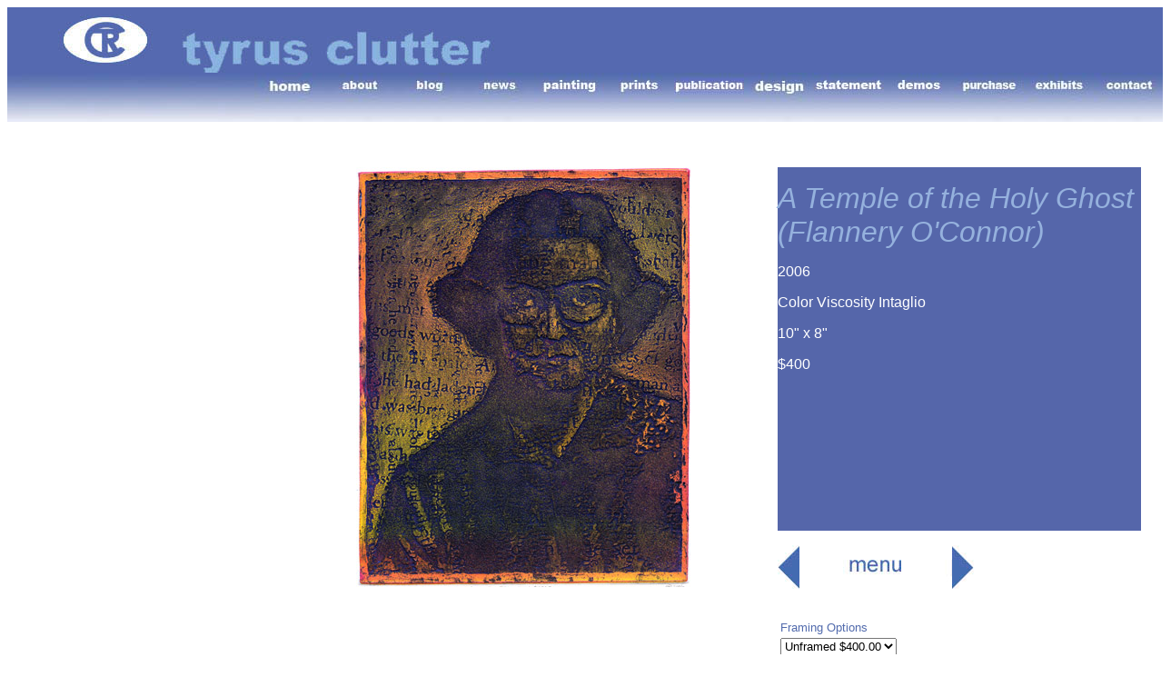

--- FILE ---
content_type: text/html
request_url: http://www.tyrusclutter.com/images/etching/temple.html
body_size: 2786
content:
<!DOCTYPE html PUBLIC "-//W3C//DTD XHTML 1.0 Transitional//EN" "http://www.w3.org/TR/xhtml1/DTD/xhtml1-transitional.dtd"><html xmlns="http://www.w3.org/1999/xhtml">	<head>		<meta http-equiv="content-type" content="text/html;charset=utf-8" />		<meta name="Color Viscosity Etching - Text based Art - Jesus Portraits - Flannery O'Connor - Abe Lincoln - Bono U2 - Derrida - Hitler - Atelier 17 - Stanley Hayter - Krishna Reddy - Dick Swift - Desert Fathers - Color Printmaking - Semiotics - Deconstructionist Philosophy" content="Adobe GoLive" />		<title>&quot;Temple of the Holy Ghost&quot; - Flannery O'Connor Portrait - Tyrus Clutter Color Viscosity Etching</title>		<link href="../../css/basic.css" rel="stylesheet" type="text/css" media="all" />		<csscriptdict import="import">			<script type="text/javascript" src="../../GeneratedItems/CSScriptLib.js"></script>		</csscriptdict>		<csactiondict>			<script type="text/javascript"><!--var preloadFlag = false;function preloadImages() {	if (document.images) {		pre_previous_over = newImage('../../buttons/previous_over.jpg');		pre_previous_down = newImage('../../buttons/previous_down.jpg');		pre_menu_over = newImage('../../buttons/menu_over.jpg');		pre_menu_down = newImage('../../buttons/menu_down.jpg');		pre_next_over = newImage('../../buttons/next_over.jpg');		pre_next_down = newImage('../../buttons/next_down.jpg');		pre_about_over = newImage('../../buttons/about_over.jpg');		pre_about_down = newImage('../../buttons/about_down.jpg');		pre_blog_over = newImage('../../buttons/blog_over.jpg');		pre_blog_down = newImage('../../buttons/blog_down.jpg');		pre_news_over = newImage('../../buttons/news_over.jpg');		pre_news_down = newImage('../../buttons/news_down.jpg');		pre_painting_over = newImage('../../buttons/painting_over.jpg');		pre_painting_down = newImage('../../buttons/painting_down.jpg');		pre_prints_over = newImage('../../buttons/prints_over.jpg');		pre_prints_down = newImage('../../buttons/prints_down.jpg');		pre_exhibits_over = newImage('../../buttons/exhibits_over.jpg');		pre_exhibits_down = newImage('../../buttons/exhibits_down.jpg');		pre_statement_over = newImage('../../buttons/statement_over.jpg');		pre_statement_down = newImage('../../buttons/statement_down.jpg');		pre_publication_over = newImage('../../buttons/publication_over.jpg');		pre_publication_down = newImage('../../buttons/publication_down.jpg');		pre_design_over = newImage('../../buttons/design_over.jpg');		pre_design_down = newImage('../../buttons/design_down.jpg');		pre_purchase_over = newImage('../../buttons/purchase_over.jpg');		pre_purchase_down = newImage('../../buttons/purchase_down.jpg');		pre_contact_over = newImage('../../buttons/contact_over.jpg');		pre_contact_down = newImage('../../buttons/contact_down.jpg');		pre_home_over = newImage('../../buttons/home_over.jpg');		pre_home_down = newImage('../../buttons/home_down.jpg');		pre_demos_over = newImage('../../buttons/demos_over.jpg');		pre_demos_down = newImage('../../buttons/demos_down.jpg');		preloadFlag = true;	}}// --></script>		</csactiondict>	</head>	<body onload="preloadImages();" link="#00008b" vlink="#35ac8b" alink="#95b1dd">		<div style="position:relative;width:1281px;height:828px;-adbe-g:p;">			<div style="position:absolute;top:0px;left:0px;width:1280px;height:72px;">				<img src="../../buttons/TyrusHeader.jpg" alt="" height="72" width="1280" border="0" /></div>			<div style="position:absolute;top:72px;left:0px;width:272px;height:54px;">				<img src="../../buttons/FillerHeader.jpg" alt="" height="54" width="272" border="0" /></div>			<div style="position:absolute;top:176px;left:848px;width:400px;height:400px;background-color:#56a;-adbe-c:c">				<div class="Section1">					<div class="Section1">						<div class="Section1">							<div class="Section1">								<div class="Section1">									<div class="Section1">										<div class="Section1">											<div class="Section1">												<div class="Section1">													<div class="Section1">														<div class="Section1">															<div class="Section1">																<div class="Section1">																	<div class="Section1">																		<div class="Section1">																			<div class="Section1">																				<div class="Section1">																					<div class="Section1">																						<div class="Section1">																							<div class="Section1">																								<div class="Section1">																									<div class="Section1">																										<div class="Section1">																											<div class="Section1">																												<p class="MsoNormal"><i><span style="font-family:Arial;color:#3366FF"><font size="6" color="#95b1dd">A Temple of the Holy Ghost (Flannery O'Connor)</font></span></i></p>																												<p class="MsoNormal"><span style="font-family:Arial;color:#3366FF"><font color="white">2006</font></span></p>																												<p class="MsoNormal"><span style="font-family:Arial;color:#3366FF"><font color="white">Color Viscosity Intaglio</font></span></p>																												<p class="MsoNormal"><span style="font-family:Arial;color:#3366FF"><font color="white">10&quot; x 8&quot;</font></span></p>																												<p class="MsoNormal"><span style="font-family:Arial;color:#3366FF"><font color="white">$400</font></span></p>																											</div>																										</div>																									</div>																								</div>																							</div>																						</div>																					</div>																				</div>																			</div>																		</div>																	</div>																</div>															</div>														</div>													</div>												</div>											</div>										</div>									</div>								</div>							</div>						</div>					</div>				</div>			</div>			<div style="position:absolute;top:592px;left:848px;width:72px;height:49px;">				<a onmousedown="changeImages('previous_base','../../buttons/previous_down.jpg');return true" onmouseup="changeImages('previous_base','../../buttons/previous_over.jpg');return true" onmouseover="changeImages('previous_base','../../buttons/previous_over.jpg');return true" onmouseout="changeImages('previous_base','../../buttons/previous_base.jpg');return true" href="honestly.html"><img id="previous_base" src="../../buttons/previous_base.jpg" alt="" name="previous_base" height="49" width="72" border="0" /></a></div>			<div style="position:absolute;top:592px;left:920px;width:72px;height:49px;">				<a onmousedown="changeImages('menu_base','../../buttons/menu_down.jpg');return true" onmouseup="changeImages('menu_base','../../buttons/menu_over.jpg');return true" onmouseover="changeImages('menu_base','../../buttons/menu_over.jpg');return true" onmouseout="changeImages('menu_base','../../buttons/menu_base.jpg');return true" href="../../menus/viscosityetching.html"><img id="menu_base" src="../../buttons/menu_base.jpg" alt="" name="menu_base" height="49" width="72" border="0" /></a></div>			<div style="position:absolute;top:592px;left:992px;width:72px;height:49px;">				<a onmousedown="changeImages('next_base','../../buttons/next_down.jpg');return true" onmouseup="changeImages('next_base','../../buttons/next_over.jpg');return true" onmouseover="changeImages('next_base','../../buttons/next_over.jpg');return true" onmouseout="changeImages('next_base','../../buttons/next_base.jpg');return true" href="textimages.html"><img id="next_base" src="../../buttons/next_base.jpg" alt="" name="next_base" height="49" width="72" border="0" /></a></div>			<div style="position:absolute;top:176px;left:384px;width:369px;height:462px;">				<img src="TempleofHG.jpg" alt="" height="462" width="369" border="0" /></div>			<div style="position:absolute;top:672px;left:848px;width:131px;height:112px;">				<form action="https://www.paypal.com/cgi-bin/webscr" method="post">					<input type="hidden" name="cmd" value="_s-xclick" /> <input type="hidden" name="hosted_button_id" value="9207009" />					<table>						<tr>							<td><font size="2" color="#526bad" face="Arial"><input type="hidden" name="on0" value="Framing Options" />Framing Options</font></td>						</tr>						<tr>							<td><select name="os0">									<option value="Unframed">Unframed $400.00</option>									<option value="Framed">Framed $470.00 </option>								</select></td>						</tr>					</table>					<input type="hidden" name="currency_code" value="USD" /> <input type="image" src="https://www.paypal.com/en_US/i/btn/btn_buynowCC_LG.gif" border="0" name="submit" alt="PayPal - The safer, easier way to pay online!" /> <img alt="" border="0" src="https://www.paypal.com/en_US/i/scr/pixel.gif" width="1" height="1" />				</form>			</div>			<div style="position:absolute;top:72px;left:349px;width:77px;height:54px;">				<a onmousedown="changeImages('about_button','../../buttons/about_down.jpg');return true" onmouseup="changeImages('about_button','../../buttons/about_over.jpg');return true" onmouseover="changeImages('about_button','../../buttons/about_over.jpg');return true" onmouseout="changeImages('about_button','../../buttons/about_base.jpg');return true" href="../../about.html"><img id="about_button" src="../../buttons/about_base.jpg" alt="" name="about_button" height="54" width="77" border="0" /></a></div>			<div style="position:absolute;top:72px;left:426px;width:77px;height:54px;">				<a onmousedown="changeImages('blog_button','../../buttons/blog_down.jpg');return true" onmouseup="changeImages('blog_button','../../buttons/blog_over.jpg');return true" onmouseover="changeImages('blog_button','../../buttons/blog_over.jpg');return true" onmouseout="changeImages('blog_button','../../buttons/blog_base.jpg');return true" href="../../blog.html"><img id="blog_button" src="../../buttons/blog_base.jpg" alt="" name="blog_button" height="54" width="77" border="0" /></a></div>			<div style="position:absolute;top:72px;left:503px;width:77px;height:54px;">				<a onmousedown="changeImages('news_base','../../buttons/news_down.jpg');return true" onmouseup="changeImages('news_base','../../buttons/news_over.jpg');return true" onmouseover="changeImages('news_base','../../buttons/news_over.jpg');return true" onmouseout="changeImages('news_base','../../buttons/news_base.jpg');return true" href="../../news.html"><img id="news_base" src="../../buttons/news_base.jpg" alt="" name="news_base" height="54" width="77" border="0" /></a></div>			<div style="position:absolute;top:72px;left:580px;width:77px;height:54px;">				<a onmousedown="changeImages('altarpiece_base','../../buttons/painting_down.jpg');return true" onmouseup="changeImages('altarpiece_base','../../buttons/painting_over.jpg');return true" onmouseover="changeImages('altarpiece_base','../../buttons/painting_over.jpg');return true" onmouseout="changeImages('altarpiece_base','../../buttons/painting_base.jpg');return true" href="../../painting.html"><img id="altarpiece_base" src="../../buttons/painting_base.jpg" alt="" name="altarpiece_base" height="54" width="77" border="0" /></a></div>			<div style="position:absolute;top:72px;left:657px;width:77px;height:54px;">				<a onmousedown="changeImages('etching_base','../../buttons/prints_down.jpg');return true" onmouseup="changeImages('etching_base','../../buttons/prints_over.jpg');return true" onmouseover="changeImages('etching_base','../../buttons/prints_over.jpg');return true" onmouseout="changeImages('etching_base','../../buttons/prints_base.jpg');return true" href="../../printmaking.html"><img id="etching_base" src="../../buttons/prints_base.jpg" alt="" name="etching_base" height="54" width="77" border="0" /></a></div>			<div style="position:absolute;top:72px;left:1119px;width:77px;height:54px;">				<a onmousedown="changeImages('exhibits_base','../../buttons/exhibits_down.jpg');return true" onmouseup="changeImages('exhibits_base','../../buttons/exhibits_over.jpg');return true" onmouseover="changeImages('exhibits_base','../../buttons/exhibits_over.jpg');return true" onmouseout="changeImages('exhibits_base','../../buttons/exhibits_base.jpg');return true" href="../../exhibitions.html"><img id="exhibits_base" src="../../buttons/exhibits_base.jpg" alt="" name="exhibits_base" height="54" width="77" border="0" /></a></div>			<div style="position:absolute;top:72px;left:888px;width:77px;height:54px;">				<a onmousedown="changeImages('statement_base','../../buttons/statement_down.jpg');return true" onmouseup="changeImages('statement_base','../../buttons/statement_over.jpg');return true" onmouseover="changeImages('statement_base','../../buttons/statement_over.jpg');return true" onmouseout="changeImages('statement_base','../../buttons/statement_base.jpg');return true" href="../../statement.html"><img id="statement_base" src="../../buttons/statement_base.jpg" alt="" name="statement_base" height="54" width="77" border="0" /></a></div>			<div style="position:absolute;top:72px;left:734px;width:77px;height:54px;">				<a onmousedown="changeImages('publication_base','../../buttons/publication_down.jpg');return true" onmouseup="changeImages('publication_base','../../buttons/publication_over.jpg');return true" onmouseover="changeImages('publication_base','../../buttons/publication_over.jpg');return true" onmouseout="changeImages('publication_base','../../buttons/publication_base.jpg');return true" href="../../publications.html"><img id="publication_base" src="../../buttons/publication_base.jpg" alt="" name="publication_base" height="54" width="77" border="0" /></a></div>			<div style="position:absolute;top:72px;left:811px;width:77px;height:54px;">				<a onmousedown="changeImages('design_base','../../buttons/design_down.jpg');return true" onmouseup="changeImages('design_base','../../buttons/design_over.jpg');return true" onmouseover="changeImages('design_base','../../buttons/design_over.jpg');return true" onmouseout="changeImages('design_base','../../buttons/design_base.jpg');return true" href="../../design.html"><img id="design_base" src="../../buttons/design_base.jpg" alt="" name="design_base" height="54" width="77" border="0" /></a></div>			<div style="position:absolute;top:72px;left:1042px;width:77px;height:54px;">				<a onmousedown="changeImages('purchase_base','../../buttons/purchase_down.jpg');return true" onmouseup="changeImages('purchase_base','../../buttons/purchase_over.jpg');return true" onmouseover="changeImages('purchase_base','../../buttons/purchase_over.jpg');return true" onmouseout="changeImages('purchase_base','../../buttons/purchase_base.jpg');return true" href="../../purchases.html"><img id="purchase_base" src="../../buttons/purchase_base.jpg" alt="" name="purchase_base" height="54" width="77" border="0" /></a></div>			<div style="position:absolute;top:72px;left:1196px;width:84px;height:54px;">				<a onmousedown="changeImages('contact_base','../../buttons/contact_down.jpg');return true" onmouseup="changeImages('contact_base','../../buttons/contact_over.jpg');return true" onmouseover="changeImages('contact_base','../../buttons/contact_over.jpg');return true" onmouseout="changeImages('contact_base','../../buttons/contact_base.jpg');return true" href="../../contact.html"><img id="contact_base" src="../../buttons/contact_base.jpg" alt="" name="contact_base" height="54" width="84" border="0" /></a></div>			<div style="position:absolute;top:72px;left:272px;width:77px;height:54px;">				<a onmousedown="changeImages('woodcut_base','../../buttons/home_down.jpg');return true" onmouseup="changeImages('woodcut_base','../../buttons/home_over.jpg');return true" onmouseover="changeImages('woodcut_base','../../buttons/home_over.jpg');return true" onmouseout="changeImages('woodcut_base','../../buttons/home_base.jpg');return true" href="../../index.html"><img id="woodcut_base" src="../../buttons/home_base.jpg" alt="" name="woodcut_base" height="54" width="77" border="0" /></a></div>			<div style="position:absolute;top:72px;left:965px;width:77px;height:54px;">				<a onmousedown="changeImages('purchase_base2','../../buttons/demos_down.jpg');return true" onmouseup="changeImages('purchase_base2','../../buttons/demos_over.jpg');return true" onmouseover="changeImages('purchase_base2','../../buttons/demos_over.jpg');return true" onmouseout="changeImages('purchase_base2','../../buttons/demos_base.jpg');return true" href="../../demos.html"><img id="purchase_base2" src="../../buttons/demos_base.jpg" alt="" name="purchase_base2" height="54" width="77" border="0" /></a></div>		</div>	</body></html>

--- FILE ---
content_type: text/css
request_url: http://www.tyrusclutter.com/css/basic.css
body_size: 120
content:
body { color: black; background-color: white; }p {}td {}a:link { color: aqua }a:visited { color: lime }a:hover { color: silver }a:active { color: blue }

--- FILE ---
content_type: text/javascript
request_url: http://www.tyrusclutter.com/GeneratedItems/CSScriptLib.js
body_size: 1019
content:
/* -- Adobe GoLive JavaScript Library */function newImage(arg) {	if (document.images) {		rslt = new Image();		rslt.src = arg;		return rslt;	}}function changeImagesArray(array) {	if (preloadFlag == true) {		var d = document; var img;		for (var i=0; i<array.length; i+=2) {			img = null; var n = array[i];			if (d.images) {img = d.images[n];}			if (!img && d.getElementById) {img = d.getElementById(n);}			if (img) {img.src = array[i+1];}		}	}}function changeImages() {	changeImagesArray(changeImages.arguments);}CSStopExecution=false;function CSAction(array) {return CSAction2(CSAct, array);}function CSAction2(fct, array) { 	var result;	for (var i=0;i<array.length;i++) {		if(CSStopExecution) return false; 		var aa = fct[array[i]];		if (aa == null) return false;		var ta = new Array;		for(var j=1;j<aa.length;j++) {			if((aa[j]!=null)&&(typeof(aa[j])=="object")&&(aa[j].length==2)){				if(aa[j][0]=="VAR"){ta[j]=CSStateArray[aa[j][1]];}				else{if(aa[j][0]=="ACT"){ta[j]=CSAction(new Array(new String(aa[j][1])));}				else ta[j]=aa[j];}			} else ta[j]=aa[j];		}					result=aa[0](ta);	}	return result;}CSAct = new Object;function CSPDFredirect(action) {        if(navigator.mimeTypes && navigator.mimeTypes["application/pdf"] && navigator.mimeTypes["application/pdf"].enabledPlugin) {		location.href=action[1]	}    else if (navigator.appName == "Microsoft Internet Explorer") {       	x = confirm("The page you are trying to view requires the Adobe Portable Document Format (.PDF) browser plug-in or the Adobe Acrobat Reader application. We could not detect if your browser has this plug-in installed. To attempt to view the page anyway, click OK. Otherwise click CANCEL to view an alternate page")		if (x == true)  location.href=action[1]     }	else {		x = confirm("Your browser may not be able to display PDF files. To attempt to view the PDF page anyway, click OK. Otherwise click CANCEL to view an alternate page")		if (x == true)  location.href=action[1] 	}         }function CSClickReturn () {	var bAgent = window.navigator.userAgent; 	var bAppName = window.navigator.appName;	if ((bAppName.indexOf("Explorer") >= 0) && (bAgent.indexOf("Mozilla/3") >= 0) && (bAgent.indexOf("Mac") >= 0))		return true; /* dont follow link */	else return false; /* dont follow link */}